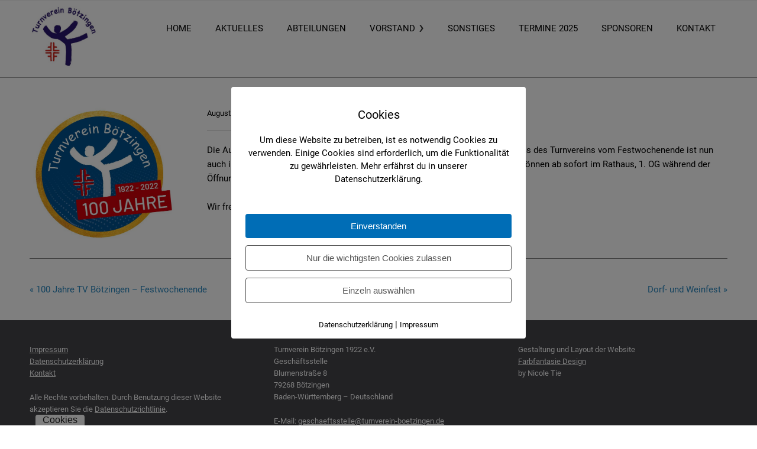

--- FILE ---
content_type: text/html; charset=UTF-8
request_url: https://turnverein-boetzingen.de/jubilaeums-ausstellung-im-rathaus
body_size: 13653
content:
<!DOCTYPE html>
<html lang="de">
<head>
	<title>Jubiläums-Ausstellung im Rathaus &#8211; Turnverein Bötzingen 1922 e.V.</title>
<meta name='robots' content='max-image-preview:large' />
	<style>img:is([sizes="auto" i], [sizes^="auto," i]) { contain-intrinsic-size: 3000px 1500px }</style>
	        <meta http-equiv="Content-Security-Policy" content="default-src 'self' 'unsafe-eval' 'unsafe-inline'    *.met.vgwort.de  https://webinaris.co www.webinaris.co        *.google.com/recaptcha/ *.gstatic.com/recaptcha/  ;  script-src 'self' 'unsafe-eval' 'unsafe-inline' data:   *.met.vgwort.de   https://webinaris.co www.webinaris.co           *.google.com/recaptcha/ *.gstatic.com/recaptcha/   https://js.stripe.com https://checkout.stripe.com;  style-src 'self' 'unsafe-inline'   *.met.vgwort.de      ;  img-src 'self' data:   *.met.vgwort.de   *.google.com/recaptcha/ *.gstatic.com/recaptcha/  ;  connect-src *;  object-src 'self'   *.met.vgwort.de       ;  child-src 'self' blob:   *.met.vgwort.de       ;  form-action *;  frame-src 'self'   *.met.vgwort.de     https://webinaris.co www.webinaris.co         *.google.com/recaptcha/ *.gstatic.com/recaptcha/   https://js.stripe.com https://hooks.stripe.com https://checkout.stripe.com https://hooks.stripe.com; *.mollie.com font-src 'self' data:;  media-src 'self'   *.met.vgwort.de       ; ">
        <link rel="alternate" type="application/rss+xml" title="Turnverein Bötzingen 1922 e.V. &raquo; Feed" href="https://turnverein-boetzingen.de/feed" />
<link rel="alternate" type="application/rss+xml" title="Turnverein Bötzingen 1922 e.V. &raquo; Kommentar-Feed" href="https://turnverein-boetzingen.de/comments/feed" />
<link rel='stylesheet' id='wp-block-library-css' href='https://turnverein-boetzingen.de/wp-includes/css/dist/block-library/style.min.css?ver=6.8.3' type='text/css' media='all' />
<style id='classic-theme-styles-inline-css' type='text/css'>
/*! This file is auto-generated */
.wp-block-button__link{color:#fff;background-color:#32373c;border-radius:9999px;box-shadow:none;text-decoration:none;padding:calc(.667em + 2px) calc(1.333em + 2px);font-size:1.125em}.wp-block-file__button{background:#32373c;color:#fff;text-decoration:none}
</style>
<style id='global-styles-inline-css' type='text/css'>
:root{--wp--preset--aspect-ratio--square: 1;--wp--preset--aspect-ratio--4-3: 4/3;--wp--preset--aspect-ratio--3-4: 3/4;--wp--preset--aspect-ratio--3-2: 3/2;--wp--preset--aspect-ratio--2-3: 2/3;--wp--preset--aspect-ratio--16-9: 16/9;--wp--preset--aspect-ratio--9-16: 9/16;--wp--preset--color--black: #000000;--wp--preset--color--cyan-bluish-gray: #abb8c3;--wp--preset--color--white: #ffffff;--wp--preset--color--pale-pink: #f78da7;--wp--preset--color--vivid-red: #cf2e2e;--wp--preset--color--luminous-vivid-orange: #ff6900;--wp--preset--color--luminous-vivid-amber: #fcb900;--wp--preset--color--light-green-cyan: #7bdcb5;--wp--preset--color--vivid-green-cyan: #00d084;--wp--preset--color--pale-cyan-blue: #8ed1fc;--wp--preset--color--vivid-cyan-blue: #0693e3;--wp--preset--color--vivid-purple: #9b51e0;--wp--preset--gradient--vivid-cyan-blue-to-vivid-purple: linear-gradient(135deg,rgba(6,147,227,1) 0%,rgb(155,81,224) 100%);--wp--preset--gradient--light-green-cyan-to-vivid-green-cyan: linear-gradient(135deg,rgb(122,220,180) 0%,rgb(0,208,130) 100%);--wp--preset--gradient--luminous-vivid-amber-to-luminous-vivid-orange: linear-gradient(135deg,rgba(252,185,0,1) 0%,rgba(255,105,0,1) 100%);--wp--preset--gradient--luminous-vivid-orange-to-vivid-red: linear-gradient(135deg,rgba(255,105,0,1) 0%,rgb(207,46,46) 100%);--wp--preset--gradient--very-light-gray-to-cyan-bluish-gray: linear-gradient(135deg,rgb(238,238,238) 0%,rgb(169,184,195) 100%);--wp--preset--gradient--cool-to-warm-spectrum: linear-gradient(135deg,rgb(74,234,220) 0%,rgb(151,120,209) 20%,rgb(207,42,186) 40%,rgb(238,44,130) 60%,rgb(251,105,98) 80%,rgb(254,248,76) 100%);--wp--preset--gradient--blush-light-purple: linear-gradient(135deg,rgb(255,206,236) 0%,rgb(152,150,240) 100%);--wp--preset--gradient--blush-bordeaux: linear-gradient(135deg,rgb(254,205,165) 0%,rgb(254,45,45) 50%,rgb(107,0,62) 100%);--wp--preset--gradient--luminous-dusk: linear-gradient(135deg,rgb(255,203,112) 0%,rgb(199,81,192) 50%,rgb(65,88,208) 100%);--wp--preset--gradient--pale-ocean: linear-gradient(135deg,rgb(255,245,203) 0%,rgb(182,227,212) 50%,rgb(51,167,181) 100%);--wp--preset--gradient--electric-grass: linear-gradient(135deg,rgb(202,248,128) 0%,rgb(113,206,126) 100%);--wp--preset--gradient--midnight: linear-gradient(135deg,rgb(2,3,129) 0%,rgb(40,116,252) 100%);--wp--preset--font-size--small: 13px;--wp--preset--font-size--medium: 20px;--wp--preset--font-size--large: 36px;--wp--preset--font-size--x-large: 42px;--wp--preset--spacing--20: 0.44rem;--wp--preset--spacing--30: 0.67rem;--wp--preset--spacing--40: 1rem;--wp--preset--spacing--50: 1.5rem;--wp--preset--spacing--60: 2.25rem;--wp--preset--spacing--70: 3.38rem;--wp--preset--spacing--80: 5.06rem;--wp--preset--shadow--natural: 6px 6px 9px rgba(0, 0, 0, 0.2);--wp--preset--shadow--deep: 12px 12px 50px rgba(0, 0, 0, 0.4);--wp--preset--shadow--sharp: 6px 6px 0px rgba(0, 0, 0, 0.2);--wp--preset--shadow--outlined: 6px 6px 0px -3px rgba(255, 255, 255, 1), 6px 6px rgba(0, 0, 0, 1);--wp--preset--shadow--crisp: 6px 6px 0px rgba(0, 0, 0, 1);}:where(.is-layout-flex){gap: 0.5em;}:where(.is-layout-grid){gap: 0.5em;}body .is-layout-flex{display: flex;}.is-layout-flex{flex-wrap: wrap;align-items: center;}.is-layout-flex > :is(*, div){margin: 0;}body .is-layout-grid{display: grid;}.is-layout-grid > :is(*, div){margin: 0;}:where(.wp-block-columns.is-layout-flex){gap: 2em;}:where(.wp-block-columns.is-layout-grid){gap: 2em;}:where(.wp-block-post-template.is-layout-flex){gap: 1.25em;}:where(.wp-block-post-template.is-layout-grid){gap: 1.25em;}.has-black-color{color: var(--wp--preset--color--black) !important;}.has-cyan-bluish-gray-color{color: var(--wp--preset--color--cyan-bluish-gray) !important;}.has-white-color{color: var(--wp--preset--color--white) !important;}.has-pale-pink-color{color: var(--wp--preset--color--pale-pink) !important;}.has-vivid-red-color{color: var(--wp--preset--color--vivid-red) !important;}.has-luminous-vivid-orange-color{color: var(--wp--preset--color--luminous-vivid-orange) !important;}.has-luminous-vivid-amber-color{color: var(--wp--preset--color--luminous-vivid-amber) !important;}.has-light-green-cyan-color{color: var(--wp--preset--color--light-green-cyan) !important;}.has-vivid-green-cyan-color{color: var(--wp--preset--color--vivid-green-cyan) !important;}.has-pale-cyan-blue-color{color: var(--wp--preset--color--pale-cyan-blue) !important;}.has-vivid-cyan-blue-color{color: var(--wp--preset--color--vivid-cyan-blue) !important;}.has-vivid-purple-color{color: var(--wp--preset--color--vivid-purple) !important;}.has-black-background-color{background-color: var(--wp--preset--color--black) !important;}.has-cyan-bluish-gray-background-color{background-color: var(--wp--preset--color--cyan-bluish-gray) !important;}.has-white-background-color{background-color: var(--wp--preset--color--white) !important;}.has-pale-pink-background-color{background-color: var(--wp--preset--color--pale-pink) !important;}.has-vivid-red-background-color{background-color: var(--wp--preset--color--vivid-red) !important;}.has-luminous-vivid-orange-background-color{background-color: var(--wp--preset--color--luminous-vivid-orange) !important;}.has-luminous-vivid-amber-background-color{background-color: var(--wp--preset--color--luminous-vivid-amber) !important;}.has-light-green-cyan-background-color{background-color: var(--wp--preset--color--light-green-cyan) !important;}.has-vivid-green-cyan-background-color{background-color: var(--wp--preset--color--vivid-green-cyan) !important;}.has-pale-cyan-blue-background-color{background-color: var(--wp--preset--color--pale-cyan-blue) !important;}.has-vivid-cyan-blue-background-color{background-color: var(--wp--preset--color--vivid-cyan-blue) !important;}.has-vivid-purple-background-color{background-color: var(--wp--preset--color--vivid-purple) !important;}.has-black-border-color{border-color: var(--wp--preset--color--black) !important;}.has-cyan-bluish-gray-border-color{border-color: var(--wp--preset--color--cyan-bluish-gray) !important;}.has-white-border-color{border-color: var(--wp--preset--color--white) !important;}.has-pale-pink-border-color{border-color: var(--wp--preset--color--pale-pink) !important;}.has-vivid-red-border-color{border-color: var(--wp--preset--color--vivid-red) !important;}.has-luminous-vivid-orange-border-color{border-color: var(--wp--preset--color--luminous-vivid-orange) !important;}.has-luminous-vivid-amber-border-color{border-color: var(--wp--preset--color--luminous-vivid-amber) !important;}.has-light-green-cyan-border-color{border-color: var(--wp--preset--color--light-green-cyan) !important;}.has-vivid-green-cyan-border-color{border-color: var(--wp--preset--color--vivid-green-cyan) !important;}.has-pale-cyan-blue-border-color{border-color: var(--wp--preset--color--pale-cyan-blue) !important;}.has-vivid-cyan-blue-border-color{border-color: var(--wp--preset--color--vivid-cyan-blue) !important;}.has-vivid-purple-border-color{border-color: var(--wp--preset--color--vivid-purple) !important;}.has-vivid-cyan-blue-to-vivid-purple-gradient-background{background: var(--wp--preset--gradient--vivid-cyan-blue-to-vivid-purple) !important;}.has-light-green-cyan-to-vivid-green-cyan-gradient-background{background: var(--wp--preset--gradient--light-green-cyan-to-vivid-green-cyan) !important;}.has-luminous-vivid-amber-to-luminous-vivid-orange-gradient-background{background: var(--wp--preset--gradient--luminous-vivid-amber-to-luminous-vivid-orange) !important;}.has-luminous-vivid-orange-to-vivid-red-gradient-background{background: var(--wp--preset--gradient--luminous-vivid-orange-to-vivid-red) !important;}.has-very-light-gray-to-cyan-bluish-gray-gradient-background{background: var(--wp--preset--gradient--very-light-gray-to-cyan-bluish-gray) !important;}.has-cool-to-warm-spectrum-gradient-background{background: var(--wp--preset--gradient--cool-to-warm-spectrum) !important;}.has-blush-light-purple-gradient-background{background: var(--wp--preset--gradient--blush-light-purple) !important;}.has-blush-bordeaux-gradient-background{background: var(--wp--preset--gradient--blush-bordeaux) !important;}.has-luminous-dusk-gradient-background{background: var(--wp--preset--gradient--luminous-dusk) !important;}.has-pale-ocean-gradient-background{background: var(--wp--preset--gradient--pale-ocean) !important;}.has-electric-grass-gradient-background{background: var(--wp--preset--gradient--electric-grass) !important;}.has-midnight-gradient-background{background: var(--wp--preset--gradient--midnight) !important;}.has-small-font-size{font-size: var(--wp--preset--font-size--small) !important;}.has-medium-font-size{font-size: var(--wp--preset--font-size--medium) !important;}.has-large-font-size{font-size: var(--wp--preset--font-size--large) !important;}.has-x-large-font-size{font-size: var(--wp--preset--font-size--x-large) !important;}
:where(.wp-block-post-template.is-layout-flex){gap: 1.25em;}:where(.wp-block-post-template.is-layout-grid){gap: 1.25em;}
:where(.wp-block-columns.is-layout-flex){gap: 2em;}:where(.wp-block-columns.is-layout-grid){gap: 2em;}
:root :where(.wp-block-pullquote){font-size: 1.5em;line-height: 1.6;}
</style>
<link rel='stylesheet' id='pixelmate-public-css-css' href='https://turnverein-boetzingen.de/wp-content/plugins/pixelmate/public//assets/css/pixelmate.css?ver=6.8.3' type='text/css' media='all' />
<link rel='stylesheet' id='googlefonts-css' href='//turnverein-boetzingen.de/wp-content/uploads/omgf/googlefonts/googlefonts.css?ver=1666462181' type='text/css' media='all' />
<link rel='stylesheet' id='cpotheme-base-css' href='https://turnverein-boetzingen.de/wp-content/themes/allegiant/core/css/base.css?ver=6.8.3' type='text/css' media='all' />
<link rel='stylesheet' id='cpotheme-main-css' href='https://turnverein-boetzingen.de/wp-content/themes/allegiant/style.css?ver=6.8.3' type='text/css' media='all' />
<script type="text/javascript" src="https://turnverein-boetzingen.de/wp-includes/js/jquery/jquery.min.js?ver=3.7.1" id="jquery-core-js"></script>
<script type="text/javascript" src="https://turnverein-boetzingen.de/wp-includes/js/jquery/jquery-migrate.min.js?ver=3.4.1" id="jquery-migrate-js"></script>
<script type="text/javascript" id="pixelmate-public-js-js-extra">
/* <![CDATA[ */
var js_options = {"google_fonts":[],"flexTracking":[],"flexWerbung":[],"flexNotwendig":[],"flexSonstige":[],"webinaris":"","webinaris_load":"0","pixelmate_script":"","pixelmate_script_code_head":"","pixelmate_script_code_body":"","pixelmate_script_code_footer":"","pixelmate_script_stats":"0","pixelmate_script_code_head_stats":"","pixelmate_script_code_body_stats":"","pixelmate_script_code_footer_stats":"","pixelmate_tag_manager":"0","pixelmate_gtm":"GTM-0000000","domain":"de","full_domain":"https:\/\/turnverein-boetzingen.de","wpmllang":"no-wpml","gen_banner_aktiv":null,"gen_banner_delay":null,"gen_individuell":"1","gen_heading":" ","gen_text":"<h4 style=\"text-align: center;\">Cookies<\/h4>\r\n<p style=\"text-align: center;\">Um diese Website zu betreiben, ist es notwendig Cookies zu verwenden. Einige Cookies sind erforderlich, um die Funktionalit\u00e4t zu gew\u00e4hrleisten. Mehr erf\u00e4hrst du in unserer Datenschutzerkl\u00e4rung.<\/p>","gen_allow_text":"Einverstanden","gen_single_text":"Einzeln ausw\u00e4hlen","gen_deny_text":"Nur die wichtigsten Cookies zulassen","gen_dse_text":"Datenschutzerkl\u00e4rung","gen_impressum_text":"Impressum","speicherdauer_der_cookies":"14","cookies_secure":"0","alt_track":"0","pix_settings_check":"0","pix_settings_uberschrift":"Cookie Einstellungen","pix_settings_hinweis_dse":"Hier k\u00f6nnen die auf dieser Website verwendeten externen Dienste eingesehen und einzeln zugelassen\/abgelehnt werden.","pix_settings_notwendige_c":"nur notwendige Cookies akzeptieren","pix_settings_notwendige_c_text":"","pix_settings_statistik":"Statistik Cookies akzeptieren","pix_settings_statistik_text":"","pix_settings_statistik_aus":null,"pix_settings_werbung":"Marketing Cookies akzeptieren","pix_settings_werbung_text":"","pix_settings_werbung_aus":null,"pix_settings_videos":"Externe Medien akzeptieren","pix_settings_videos_text":"","pix_settings_videos_aus":null,"pix_settings_sonstige":"Sonstigen externen Content akzeptieren","pix_settings_sonstige_text":"","pix_settings_sonstige_aus":null,"pix_settings_speichern_button":"speichern","pix_settings_more":"mehr","pix_settings_dse_ex":"Datenschutzerkl\u00e4rung","design_pos":"Fullscreen","elmentor_popup_id":"","pixelmate_logo_check":"0","pixelmate_logo":"","banner_padding_oben":"13px","box_margin":"0px 0px 0px 0px","box_border_width":"0px 0px 0px 0px","box_border_style":"none","box_border_color":"#ffffff","box_padding":"24px 24px 24px 24px","box_border_radius":"4px 4px 4px 4px","box_bg_color":"#ffffff","box_color_title":"#000000","box_color_text":"#000000","box_bg_verlauf":"0","box_bg_verlauf_1":"#ffffff","box_bg_verlauf_2":"#ffffff","box_shadow":"0","box_shadow_h":"3","box_shadow_v":"0","box_shadow_blur":"3","box_shadow_color":"#000000","box_h_font_size":"20","box_font_size":"15","box_line_height":"1.5","pixelmate_text_align":"left","cb_aktiv":"1","cb_position":"unten links","cb_font_size":"16","cb_background":"#FFFFFF","cb_color":"#212121","cb_important":"0","btn_bg_color":"#006db6","btn_color":"#ffffff","btn_border_color":"rgba(0,0,0,0.06)","btn_border_width":"0","btn_border_radius":"4","btn_deny_bg_color":"#ffffff","btn_deny_color":"#555555","btn_deny_border_color":"#555555","btn_deny_border_width":"1","btn_deny_border_radius":"4","btn_set_bg_color":"#ffffff","btn_set_color":"#555555","btn_set_border_color":"#555555","btn_set_border_width":"1","btn_set_border_radius":"4","ga":"0","gaText":null,"gaId":"UA-000000","ga2":null,"gaId2":null,"gaAno":"1","google_optimize_aktivieren":"0","google_optimize_id":"000000","ga_cookie_duration":"730","ga_cookies_ssl":"0","media_youtube":"0","media_youtube_text":"YouTube ist eine Videohosting Plattform. Durch die externe Einbindung von Videos werden personenbezogene Daten an YouTube \u00fcbermittelt.","media_vimeo":"0","media_vimeo_text":"Vimeo ist eine Videohosting Plattform. Durch die externe Einbindung von Videos werden personenbezogene Daten an Vimeo \u00fcbermittelt.","media_twitter":"0","media_twitter_text":"Twitter ist ein Nachrichtendienst. Durch das einbetten von Twitter Beitr\u00e4gen auf unserer Website werden personenbezogene Daten an Twitter \u00fcbermittelt.","media_gmaps":"0","media_gmaps_text":"Wir haben auf unserer Website interaktive Karten mit Hilfe von Google Maps der Google LLC. (\u201eGoogle\u201c) integriert. Die Karten werden nur angezeigt, wenn Sie dem Setzen und Auslesen von Cookies durch Google zustimmen. Dadurch k\u00f6nnen personenbezogene Daten an Google \u00fcbermittelt werden.","media_osm":"0","media_osm_text":"Durch die Einbettung von Google Maps auf unserer Website werden personenbezogene Daten an Google \u00fcbermittelt.","media_calendly":"0","media_calendly_text":"Calendly ist Buchungstool. Durch die Einbettung auf unserer Website werden personenbezogene Daten an Calendly \u00fcbermittelt.","media_xing_events":"0","media_xing_events_text":"Durch die Einbettung von Xing werden personenbezogene Daten an Xing \u00fcbermittelt.","media_libsyn":"0","media_libsyn_text":"Durch die Einbettung des Podcast Players von Libsyn werden personenbezogene Daten an Libsyn \u00fcbermittelt.","media_trustindex":"0","media_trustindex_text":"Durch die Einbettung der Google Reviews werden Daten an Trustindex.io \u00fcbermittelt.","media_recaptcha":"0","media_recaptcha_text":"ReCaptcha muss auf unserer Website geladen werden, um Kontaktanfragen zu versenden.","dse_extern":"","dse_extern_url":null,"impressum_extern":"","impressum_extern_url":null,"fb":"0","fbText":null,"fbId":"00000000","fb_opt_out":"","fb_consent_mode":null,"csp":"1","csp_admin":"","youtubeIn":"1","youtubeHeading":"","youtubeText":"","vimeoIn":"","vimeoHeading":null,"vimeoText":null,"wlVimeo":"0","wlYoutube":"0","wlGmaps":"0","wlReCaptcha":"1","dse":"https:\/\/turnverein-boetzingen.de\/datenschutzerklaerung","impressum":"https:\/\/turnverein-boetzingen.de\/impressum","protokoll":null,"txt_cookie_banner_heading":"Wir verwenden Cookies","txt_cookie_banner":"Wir nutzen auf unserer Webseite Cookies. Einige Cookies sind notwendig (z.B. f\u00fcr den Warenkorb) andere sind nicht notwendig. Die nicht-notwendigen Cookies helfen uns bei der Optimierung unseres Online-Angebotes, unserer Webseitenfunktionen und werden f\u00fcr Marketingzwecke eingesetzt.\nDie Einwilligung umfasst die Speicherung von Informationen auf Ihrem Endger\u00e4t, das Auslesen personenbezogener Daten sowie deren Verarbeitung. \nKlicken Sie auf \u201eAlle akzeptieren\u201c, um in den Einsatz von nicht notwendigen Cookies einzuwilligen oder auf \u201eAlle ablehnen\u201c, wenn Sie sich anders entscheiden.\nSie k\u00f6nnen unter \u201eEinstellungen verwalten\u201c detaillierte Informationen der von uns eingesetzten Arten von Cookies erhalten und deren Einstellungen aufrufen. \nSie k\u00f6nnen die Einstellungen jederzeit aufrufen und Cookies auch nachtr\u00e4glich jederzeit abw\u00e4hlen (z.B. in der Datenschutzerkl\u00e4rung oder unten auf unserer Webseite).","txt_btn_allow":"Alle akzeptieren","txt_btn_deny":"Alle ablehnen","txt_btn_settings":"Einstellungen","txt_datenschutz":"Datenschutz","txt_impressum":"Impressum","txt_datenschutz_hinweis":"Mehr Informationen zu den verwendeten Diensten auf dieser Website stehen in der Datenschutzerkl\u00e4rung.","txt_allow":"Akzeptieren","txt_youtube_heading":"YouTube aktivieren?","txt_youtube_content":"YouTube Videos k\u00f6nnen nur angezeigt werden, wenn Cookies gesetzt werden d\u00fcrfen.","txt_youtube_footer":"Wenn YouTube f\u00fcr diese Website aktiviert wurde, werden Daten an YouTube \u00fcbermittelt und ausgewertet. Mehr dazu in der Datenschutzerkl\u00e4rung von YouTube:","txt_vimeo_heading":"Vimeo aktivieren?","txt_vimeo_content":"Vimeo Videos k\u00f6nnen nur angezeigt werden, wenn Cookies gesetzt werden d\u00fcrfen.","txt_vimeo_footer":"Wenn Vimeo auf dieser Website aktiviert wird, werden personenbezogene Daten zu Vimeo \u00fcbermittelt und ausgewertet. Mehr dazu in der Vimeo Datenschutzerkl\u00e4rung: ","txt_gmaps_heading":"Google Maps aktivieren?","txt_gmaps_content":"Google Maps kann nur aktiviert werden, wenn Cookies gesetzt werden d\u00fcrfen.","txt_gmaps_footer":"Wenn Google Maps aktiviert wurde, werden personenbezogene Daten an Google gesendet und verarbeitet. Mehr dazu in der Datenschutzerkl\u00e4rung von Google:","txt_osm_heading":"Open Street Maps aktivieren?","txt_osm_content":"Hier w\u00fcrden wir gerne eine Karte von Open Street Maps anzeigen und daf\u00fcr Cookies setzen. ","txt_osm_footer":"Wenn Open Street Maps f\u00fcr diese Seite aktiviert ist, werden personenbezogene Daten an openstreetmap.de \u00fcbermittelt und verarbeitet. Weitere Informationen findest du in den Datenschutzbestimmungen von OpenStreetMap: ","txt_twitter_heading":"Twitter aktivieren?","txt_twitter_content":"Hier w\u00fcrden wir gerne Inhalte von Twitter anzeigen.","txt_twitter_footer":"Wenn diese Inhalte auf dieser Website geladen werden d\u00fcrfen, wird eine externe Verbindung zu Twitter hergestellt und es k\u00f6nnen Cookies gesetzt werden.","txt_libsyn_heading":"Libsyn Podcast aktivieren?","txt_libsyn_content":"Hier w\u00fcrden wir gerne den Podcast Player von Libsyn anzeigen. Dazu m\u00fcssen Cookies gesetzt werden und es wird eine externe Verbindung zu Libsyn.com aufgebaut.","txt_libsyn_footer":"Wenn der Podcast Player von Libsyn.com aktiviert wird, werden personenbezogene Daten an Libsyn gesendet und verarbeitet. Mehr dazu findest du hier:","txt_trustindex_heading":"Google Reviews anzeigen?","txt_trustindex_content":"An dieser Stelle w\u00fcrden wir gerne Google Reviews einblenden. Daf\u00fcr muss eine Verbindung zu trustindex.io hergestellt werden.","txt_trustindex_footer":"F\u00fcr mehr Informationen findest du die Datenschutzerkl\u00e4rung von trustindex.io ","txt_here":"hier","txt_more":"mehr erfahren","calendly_h2":"Jetzt buchen","calendly_text":"F\u00fcr Buchungen nutzen wir das externe Tool Calendly. Wenn es aktiviert wird, werden personenbezogene Daten an Calendly \u00fcbermittelt und verarbeitet. ","calendly_btn":"weiter","xing_h2":"Xing Events anzeigen","xing_text":"Um Xing Events auf dieser Website anzeigen zu k\u00f6nnen, m\u00fcssen Cookies gesetzt werden.","xing_btn":"weiter","issingle":"yes","pixe_test":{"margin":"0px 0px 0px 0px","border":"0px none ","padding":"24px 24px 24px 24px","border-radius":"4px","margin-top":"0px","margin-right":"0px","margin-bottom":"0px","margin-left":"0px","border-top":"0px","border-right":"0px","border-bottom":"0px","border-left":"0px","padding-top":"24px","padding-right":"24px","padding-bottom":"24px","padding-left":"24px","background-color":"#ffffff","border-color":"","color":"#000000","border-style":"none","border-top-left-radius":"4px","border-bottom-left-radius":"4px","border-top-right-radius":"4px","border-bottom-right-radius":"4px"},"client_ip":"3.17.191.138","wpml_exists":"0","sprachumschalter_aktivieren":"0","ajaxurl":"https:\/\/turnverein-boetzingen.de\/wp-admin\/admin-ajax.php","nonce":"0b698a168e","elementor":"false","divi_builder":"false"};
/* ]]> */
</script>
<script type="module" async src="https://turnverein-boetzingen.de/wp-content/plugins/pixelmate/public//assets/js/dist/bundle.js?ver=1.0.0"></script><script type="text/javascript" src="https://turnverein-boetzingen.de/wp-content/themes/allegiant/core/scripts/html5-min.js?ver=6.8.3" id="cpotheme_html5-js"></script>
<link rel="https://api.w.org/" href="https://turnverein-boetzingen.de/wp-json/" /><link rel="alternate" title="JSON" type="application/json" href="https://turnverein-boetzingen.de/wp-json/wp/v2/posts/3382" /><link rel="EditURI" type="application/rsd+xml" title="RSD" href="https://turnverein-boetzingen.de/xmlrpc.php?rsd" />
<meta name="generator" content="WordPress 6.8.3" />
<link rel="canonical" href="https://turnverein-boetzingen.de/jubilaeums-ausstellung-im-rathaus" />
<link rel='shortlink' href='https://turnverein-boetzingen.de/?p=3382' />
<link rel="alternate" title="oEmbed (JSON)" type="application/json+oembed" href="https://turnverein-boetzingen.de/wp-json/oembed/1.0/embed?url=https%3A%2F%2Fturnverein-boetzingen.de%2Fjubilaeums-ausstellung-im-rathaus" />
<link rel="alternate" title="oEmbed (XML)" type="text/xml+oembed" href="https://turnverein-boetzingen.de/wp-json/oembed/1.0/embed?url=https%3A%2F%2Fturnverein-boetzingen.de%2Fjubilaeums-ausstellung-im-rathaus&#038;format=xml" />
<!-- start Simple Custom CSS and JS -->
<style type="text/css">
/* ALLGEMEIN */

.tagline {
  
    display: none;
}

p, div {
  color: black;
  font-size: 15px;
}

h1, h2, h3, h4, b {
  color: black;
  font-weight: 300 !important;
}

@media only screen and (max-width: 600px) {
h3 {
  line-height: 1.5 !important;
  } }


.header {
    border-bottom: 1px solid grey;
}

.main {
    padding: 50px 0 0px;
}

@media only screen and (max-width: 600px) {
.main {
  padding: 50px 20px 0px;
  } }

.page-id-30 .main {
    padding: 0px 0 0px !important;
}

@media only screen and (max-width: 600px) {
.page-id-30 .main {
  padding-top: 30px !important;
  padding-left: 10px;
  padding-right: 10px;
  } }

@media only screen and (max-width: 600px) {
.page-id-30 .header {
    border-bottom: none;
  }}
  
.pagetitle {
    display: none;
}

/* FOOTER */

.subfooter a:link {
  text-decoration: underline;
  font-size: 13px;
}

.subfooter p {
  font-size: 13px;
}

.subfooter .heading {
  font-size: 13px;
  text-transform: none;
}

.footer {
  display: none;
}


/* MENÜ */
.menu-main li a {
    color: black;
  font-size: 15px;
  margin: 10px;
}

.menu-main li:hover > a, .menu-main li:focus-within > a, .menu-main li a:hover, .menu-main li a:focus {
  color: #006db6;
}

.menu-main li a:hover {
    text-decoration: none;
    color: #006db6;
}

.menu-main .current-menu-item > a {
    color: #006db6;
}

.menu-main .menu-item-has-children:before {
    color: rgba(0,0,0,0.8) !important;
    position: absolute;
    top: 31%;
    right: 20px;
    font-family: 'roboto' !important;
    content: "›" !important;
    font-size: 30px !important;
}

/* VORSTAND */


.page-id-80 a:link {
  color: black;
}

.page-id-80 a:visited {
  color: black;
}

/* AKTUELLES */

.content {
    float: left;
    width: 100%;
    margin: 0px 0px 0px 0px;
    padding: 0;
}

.sidebar {
    display:none !important;
}

html body .button:hover, input[type=submit]:hover {
    color: #000000;
    background: transparent;
}

html body .button:hover, input[type=submit]:visited {
    color: #000000;
    background: transparent;
}

html body .button:hover, input[type=submit]:active {
    color: #000000;
    background: transparent;
}

html body .button, html body .button:link {
  color: #000000;
  border-radius: 0px;
  border: 1px solid black;
}

html body .button:visited, input[type=submit] {
color: #000000;
  border-radius: 0px;
  border: 1px solid black;
}

.post-edit-link, .post-edit-link:link {
  display: none;
}

.post-category, .post-author, .post-comments {
  display: none;
}

.post .post-body {
    padding-top: 0px;
  padding-bottom: 20px;
  padding-left: 300px;
  padding-right: 20px;
    border-bottom: 1px solid grey;
  border-top: none;
  border-right: none;
  border-left: none;
}

.post .post-image img {
    display: block;
    margin: 0 0 30 0px;
    line-height: 0em;
    width: 250px;
    height: auto;
    border-radius: 0;
  float: left !important;
}

@media only screen and (max-width: 600px) {
.post .post-image img {
  float: none !important;
  } }

@media only screen and (max-width: 600px) {
.post .post-body {
  padding-top: 40px;
  padding-bottom: 20px;
  padding-left: 5px;
  padding-right: 20px;
  } }

.post-title a {
  font-size: 17px;
}

.post-date {
  font-size: 13px;
  text-transform: none;
}

/* SONSTIGES */

.page-id-82 a:link {
  color: black;
}

.page-id-82 a:visited {
  color: black;
}

/* KONTAKT 
Wichtig: Jedes mal wenn ich was im Plugin selbst ändere, dann ändert sich die Nummer hinter default-
Also dann immer Nummer ändern
*/


.so-widget-sow-contact-form-default-a4c70b39f39c .sow-contact-form {
    padding: 0px !important;
    border: none !important;
    background-color: transparent !important;
}

.so-widget-sow-contact-form-default-a4c70b39f39c .sow-form-field .sow-field-container input:focus, .so-widget-sow-contact-form-default-c6a34cac12f2 .sow-form-field .sow-field-container > :focus {
  outline-color: transparent !important;
}

.so-widget-sow-contact-form-default-a4c70b39f39c .sow-form-field .sow-field-container textarea:focus {
  outline-color: transparent !important;
}

.so-widget-sow-contact-form-default-a4c70b39f39c .sow-contact-form .sow-error {
    font-size: 15px !important;
}

input[type=text] {
      border: 1px solid #000 !important;
    padding: 8px 6px !important;
    background: transparent !important;
}

input[type=email] {
      border: 1px solid #000 !important;
    padding: 8px 6px !important;
    background: transparent !important;
}

textarea {
      border: 1px solid #000 !important;
    padding: 8px 6px !important;
    background: transparent;
}

/* ABTEILUNGEN */

.page-id-78 a:link {
  color: black;
}

.page-id-78 a:visited {
  color: black;
}

#pl-803 .so-panel {
    margin-bottom: 0px !important;
}

#pl-973 .so-panel {
    margin-bottom: 0px !important;
}

#pl-1018 .so-panel {
    margin-bottom: 0px !important;
}

#pl-1045 .so-panel {
    margin-bottom: 0px !important;
}

#pl-1078 .so-panel {
    margin-bottom: 0px !important;
}

#pl-1098 .so-panel {
    margin-bottom: 0px !important;
}

#pl-1116 .so-panel {
    margin-bottom: 0px !important;
}

#pl-1132 .so-panel {
    margin-bottom: 0px !important;
}

#pl-1150 .so-panel {
    margin-bottom: 0px !important;
}

#pl-1163 .so-panel {
    margin-bottom: 0px !important;
}

#pl-1240 .so-panel {
    margin-bottom: 0px !important;
}

#pl-1288 .so-panel {
    margin-bottom: 0px !important;
}

#pl-1431 .so-panel {
    margin-bottom: 0px !important;
}

.panel-widget-style {
    background-color: #ffffff;
    padding: 20px 20px 20px 20px !important;
}
  
 .menu-main li a:focus {
    text-decoration: none;
    color: #006db6;
}

html body .button:focus {
  background: #006db6;
}
</style>
<!-- end Simple Custom CSS and JS -->
	<script>
		pbtn = {
			dialogUrl : 'https://turnverein-boetzingen.de/wp-admin/admin-ajax.php?action=pbtn_dialog'
		};
	</script>
	<style type='text/css' media='screen'>
	body{ font-family:"Roboto", arial, sans-serif;}
	h1{ font-family:"Roboto", arial, sans-serif;}
	h2{ font-family:"Roboto", arial, sans-serif;}
	h3{ font-family:"Roboto", arial, sans-serif;}
	h4{ font-family:"Roboto", arial, sans-serif;}
	h5{ font-family:"Roboto", arial, sans-serif;}
	h6{ font-family:"Roboto", arial, sans-serif;}
	blockquote{ font-family:"Roboto", arial, sans-serif;}
	p{ font-family:"Roboto", arial, sans-serif;}
	li{ font-family:"Roboto", arial, sans-serif;}
</style>
<!-- fonts delivered by Wordpress Google Fonts, a plugin by Adrian3.com --><meta name="viewport" content="width=device-width, initial-scale=1.0, maximum-scale=1.0, user-scalable=0"/>
<meta charset="UTF-8"/>
<style type="text/css" id="custom-background-css">
body.custom-background { background-color: #ffffff; }
</style>
	<link rel="icon" href="https://turnverein-boetzingen.de/wp-content/uploads/2017/08/cropped-nurmännchenZeichenfläche-2-32x32.png" sizes="32x32" />
<link rel="icon" href="https://turnverein-boetzingen.de/wp-content/uploads/2017/08/cropped-nurmännchenZeichenfläche-2-192x192.png" sizes="192x192" />
<link rel="apple-touch-icon" href="https://turnverein-boetzingen.de/wp-content/uploads/2017/08/cropped-nurmännchenZeichenfläche-2-180x180.png" />
<meta name="msapplication-TileImage" content="https://turnverein-boetzingen.de/wp-content/uploads/2017/08/cropped-nurmännchenZeichenfläche-2-270x270.png" />
		<style type="text/css" id="wp-custom-css">
			/* SPONSOREN */


#pg-1812-2
{
	
	padding-left: 140px !important;
	padding-right: 140px !important;
}

#pg-1812-3

{
	
	padding-left: 140px !important;
	padding-right: 140px !important;
}		</style>
		</head>

<body class="wp-singular post-template-default single single-post postid-3382 single-format-standard custom-background wp-theme-allegiant  sidebar-right">
		<div class="outer" id="top">
				<div class="wrapper">
			<div id="topbar" class="topbar">
				<div class="container">
										<div class="clear"></div>
				</div>
			</div>
			<header id="header" class="header">
				<div class="container">
					<div id="logo" class="logo"><a class="site-logo" href="https://turnverein-boetzingen.de"><img src="https://turnverein-boetzingen.de/wp-content/uploads/2017/09/TVB-Emblem-bunt.jpg" alt="Turnverein Bötzingen 1922 e.V." style="width:115px;"/></a><span class="title site-title hidden"><a href="https://turnverein-boetzingen.de">Turnverein Bötzingen 1922 e.V.</a></span></div><button id="menu-mobile-open" class=" menu-mobile-open menu-mobile-toggle"></button><ul id="menu-main" class="menu-main"><li id="menu-item-35" class="menu-item menu-item-type-post_type menu-item-object-page menu-item-home menu-item-35"><a href="https://turnverein-boetzingen.de/">HOME</a></li>
<li id="menu-item-151" class="menu-item menu-item-type-post_type menu-item-object-page current_page_parent menu-item-151"><a href="https://turnverein-boetzingen.de/aktuelles">AKTUELLES</a></li>
<li id="menu-item-86" class="menu-item menu-item-type-post_type menu-item-object-page menu-item-86"><a href="https://turnverein-boetzingen.de/abteilungen">ABTEILUNGEN</a></li>
<li id="menu-item-85" class="menu-item menu-item-type-post_type menu-item-object-page menu-item-has-children menu-item-85"><a href="https://turnverein-boetzingen.de/vorstand_tvb">VORSTAND</a>
<ul class="sub-menu">
	<li id="menu-item-464" class="menu-item menu-item-type-post_type menu-item-object-page menu-item-464"><a href="https://turnverein-boetzingen.de/vorstand">DIE VORSTANDSCHAFT</a></li>
	<li id="menu-item-463" class="menu-item menu-item-type-post_type menu-item-object-page menu-item-463"><a href="https://turnverein-boetzingen.de/jugendvorstand">JUGENDVORSTAND</a></li>
	<li id="menu-item-462" class="menu-item menu-item-type-post_type menu-item-object-page menu-item-462"><a href="https://turnverein-boetzingen.de/beisitzer">BEISITZER</a></li>
	<li id="menu-item-461" class="menu-item menu-item-type-post_type menu-item-object-page menu-item-461"><a href="https://turnverein-boetzingen.de/geschaeftsstelle">GESCHÄFTSSTELLE</a></li>
</ul>
</li>
<li id="menu-item-84" class="menu-item menu-item-type-post_type menu-item-object-page menu-item-84"><a href="https://turnverein-boetzingen.de/sonstiges">SONSTIGES</a></li>
<li id="menu-item-87" class="menu-item menu-item-type-post_type menu-item-object-page menu-item-87"><a href="https://turnverein-boetzingen.de/termine">TERMINE 2025</a></li>
<li id="menu-item-1814" class="menu-item menu-item-type-post_type menu-item-object-page menu-item-1814"><a href="https://turnverein-boetzingen.de/sponsoren">SPONSOREN</a></li>
<li id="menu-item-222" class="menu-item menu-item-type-post_type menu-item-object-page menu-item-222"><a href="https://turnverein-boetzingen.de/kontakt">KONTAKT</a></li>
</ul>					<div class='clear'></div>
				</div>
			</header>
			<button id="menu-mobile-close" class="menu-mobile-close menu-mobile-toggle"></button><ul id="menu-mobile" class="menu-mobile"><li id="menu-item-35" class="menu-item menu-item-type-post_type menu-item-object-page menu-item-home"><a href="https://turnverein-boetzingen.de/"><span class="menu-link"><span class="menu-title">HOME</span></span></a></li>
<li id="menu-item-151" class="menu-item menu-item-type-post_type menu-item-object-page current_page_parent"><a href="https://turnverein-boetzingen.de/aktuelles"><span class="menu-link"><span class="menu-title">AKTUELLES</span></span></a></li>
<li id="menu-item-86" class="menu-item menu-item-type-post_type menu-item-object-page"><a href="https://turnverein-boetzingen.de/abteilungen"><span class="menu-link"><span class="menu-title">ABTEILUNGEN</span></span></a></li>
<li id="menu-item-85" class="menu-item menu-item-type-post_type menu-item-object-page menu-item-has-children has_children has-children"><a href="https://turnverein-boetzingen.de/vorstand_tvb"><span class="menu-link"><span class="menu-title">VORSTAND</span></span></a>
<ul class="sub-menu">
	<li id="menu-item-464" class="menu-item menu-item-type-post_type menu-item-object-page"><a href="https://turnverein-boetzingen.de/vorstand"><span class="menu-link"><span class="menu-title">DIE VORSTANDSCHAFT</span></span></a></li>
	<li id="menu-item-463" class="menu-item menu-item-type-post_type menu-item-object-page"><a href="https://turnverein-boetzingen.de/jugendvorstand"><span class="menu-link"><span class="menu-title">JUGENDVORSTAND</span></span></a></li>
	<li id="menu-item-462" class="menu-item menu-item-type-post_type menu-item-object-page"><a href="https://turnverein-boetzingen.de/beisitzer"><span class="menu-link"><span class="menu-title">BEISITZER</span></span></a></li>
	<li id="menu-item-461" class="menu-item menu-item-type-post_type menu-item-object-page"><a href="https://turnverein-boetzingen.de/geschaeftsstelle"><span class="menu-link"><span class="menu-title">GESCHÄFTSSTELLE</span></span></a></li>
</ul>
</li>
<li id="menu-item-84" class="menu-item menu-item-type-post_type menu-item-object-page"><a href="https://turnverein-boetzingen.de/sonstiges"><span class="menu-link"><span class="menu-title">SONSTIGES</span></span></a></li>
<li id="menu-item-87" class="menu-item menu-item-type-post_type menu-item-object-page"><a href="https://turnverein-boetzingen.de/termine"><span class="menu-link"><span class="menu-title">TERMINE 2025</span></span></a></li>
<li id="menu-item-1814" class="menu-item menu-item-type-post_type menu-item-object-page"><a href="https://turnverein-boetzingen.de/sponsoren"><span class="menu-link"><span class="menu-title">SPONSOREN</span></span></a></li>
<li id="menu-item-222" class="menu-item menu-item-type-post_type menu-item-object-page"><a href="https://turnverein-boetzingen.de/kontakt"><span class="menu-link"><span class="menu-title">KONTAKT</span></span></a></li>
</ul>			<div class="clear"></div>



<section id="pagetitle" class="pagetitle dark" >
	<div class="container">
		<h1 class="pagetitle-title heading">Jubiläums-Ausstellung im Rathaus</h1><div id="breadcrumb" class="breadcrumb"><a class="breadcrumb-link" href="https://turnverein-boetzingen.de">Home</a><span class='breadcrumb-separator'></span><span class='breadcrumb-title'>Jubiläums-Ausstellung im Rathaus</span>
</div>	</div>
</section>


<div id="main" class="main">
	<div class="container">
		<section id="content" class="content">
													<article class="post-3382 post type-post status-publish format-standard has-post-thumbnail hentry category-uncategorized post-has-thumbnail" id="post-3382"> 
	<div class="post-image">
		<img width="686" height="647" src="https://turnverein-boetzingen.de/wp-content/uploads/2022/05/TVB_Logo_100-Jahre.jpg" class="attachment-post-thumbnail size-post-thumbnail wp-post-image" alt="" decoding="async" fetchpriority="high" srcset="https://turnverein-boetzingen.de/wp-content/uploads/2022/05/TVB_Logo_100-Jahre.jpg 686w, https://turnverein-boetzingen.de/wp-content/uploads/2022/05/TVB_Logo_100-Jahre-300x283.jpg 300w" sizes="(max-width: 686px) 100vw, 686px" />		
	</div>	
	<div class="post-body">
				<div class="post-byline">
			<div class="post-date">August 9, 2022</div>			<div class="post-author"><a href="https://turnverein-boetzingen.de/author/turnverein_b" title="View all posts by Turnverein_B">Turnverein_B</a></div>			<div class="post-category"><a href="https://turnverein-boetzingen.de/category/uncategorized" rel="category tag">Uncategorized</a></div>					</div>
		<div class="post-content">
			<p>Die Ausstellung über die Vereinsgeschichte anlässlich des 100-jährigen Jubiläums des Turnvereins vom Festwochenende ist nun auch im Rathaus zu shen. Die Fotos und weitere Informationen der Ausstellung können ab sofort im Rathaus, 1. OG während der Öffnungszeiten bis zum Ende des Jubiläumsjahres besichtigt werden. </p>
<p>Wir freuen uns über ihren Besuch.</p>
		</div>
		<div class="post-comments"><a href="https://turnverein-boetzingen.de/jubilaeums-ausstellung-im-rathaus#comments">0</a></div>		<div class="post-tags"></div>				<div class="clear"></div>
	</div>
</article>
			<div class="cpo-navigation">
				<div class="cpo-previous-link">
					<a href="https://turnverein-boetzingen.de/100-jahre-tv-boetzingen-vorschau-festwochenende" rel="prev">&laquo; 100 Jahre TV Bötzingen – Festwochenende</a> 
				</div>
				<div class="cpo-next-link">
					<a href="https://turnverein-boetzingen.de/dorf-und-weinfest" rel="next">Dorf- und Weinfest &raquo;</a>				</div>
			</div>
						<div id="comments" class="comments">
	
	
</div>


								</section>
		
<aside id="sidebar" class="sidebar sidebar-primary">
	<div id="search-2" class="widget widget_search"><form role="search" method="get" id="searchform" class="searchform" action="https://turnverein-boetzingen.de/">
				<div>
					<label class="screen-reader-text" for="s">Suche nach:</label>
					<input type="text" value="" name="s" id="s" />
					<input type="submit" id="searchsubmit" value="Suchen" />
				</div>
			</form></div>
		<div id="recent-posts-2" class="widget widget_recent_entries">
		<div class="widget-title heading">Neueste Beiträge</div>
		<ul>
											<li>
					<a href="https://turnverein-boetzingen.de/mitgliederversamlung-die-bz-berichtet">Mitgliederversamlung &#8211; die BZ berichtet</a>
									</li>
											<li>
					<a href="https://turnverein-boetzingen.de/mitgliederversammlung-14-03-2025">Mitgliederversammlung 14.03.2025</a>
									</li>
											<li>
					<a href="https://turnverein-boetzingen.de/4001-2">(kein Titel)</a>
									</li>
											<li>
					<a href="https://turnverein-boetzingen.de/jugendversammlung">Jugendversammlung</a>
									</li>
											<li>
					<a href="https://turnverein-boetzingen.de/frohe-weihnachten-und-einen-guten-rutsch-nach-2025">Frohe Weihnachten und einen guten Rutsch nach 2025</a>
									</li>
					</ul>

		</div><div id="recent-comments-2" class="widget widget_recent_comments"><div class="widget-title heading">Neueste Kommentare</div><ul id="recentcomments"></ul></div><div id="archives-2" class="widget widget_archive"><div class="widget-title heading">Archiv</div>
			<ul>
					<li><a href='https://turnverein-boetzingen.de/2025/03'>März 2025</a></li>
	<li><a href='https://turnverein-boetzingen.de/2025/02'>Februar 2025</a></li>
	<li><a href='https://turnverein-boetzingen.de/2025/01'>Januar 2025</a></li>
	<li><a href='https://turnverein-boetzingen.de/2024/12'>Dezember 2024</a></li>
	<li><a href='https://turnverein-boetzingen.de/2024/11'>November 2024</a></li>
	<li><a href='https://turnverein-boetzingen.de/2024/10'>Oktober 2024</a></li>
	<li><a href='https://turnverein-boetzingen.de/2024/09'>September 2024</a></li>
	<li><a href='https://turnverein-boetzingen.de/2024/06'>Juni 2024</a></li>
	<li><a href='https://turnverein-boetzingen.de/2024/05'>Mai 2024</a></li>
	<li><a href='https://turnverein-boetzingen.de/2024/04'>April 2024</a></li>
	<li><a href='https://turnverein-boetzingen.de/2024/02'>Februar 2024</a></li>
	<li><a href='https://turnverein-boetzingen.de/2024/01'>Januar 2024</a></li>
	<li><a href='https://turnverein-boetzingen.de/2023/12'>Dezember 2023</a></li>
	<li><a href='https://turnverein-boetzingen.de/2023/10'>Oktober 2023</a></li>
	<li><a href='https://turnverein-boetzingen.de/2023/08'>August 2023</a></li>
	<li><a href='https://turnverein-boetzingen.de/2023/04'>April 2023</a></li>
	<li><a href='https://turnverein-boetzingen.de/2023/03'>März 2023</a></li>
	<li><a href='https://turnverein-boetzingen.de/2023/02'>Februar 2023</a></li>
	<li><a href='https://turnverein-boetzingen.de/2023/01'>Januar 2023</a></li>
	<li><a href='https://turnverein-boetzingen.de/2022/12'>Dezember 2022</a></li>
	<li><a href='https://turnverein-boetzingen.de/2022/10'>Oktober 2022</a></li>
	<li><a href='https://turnverein-boetzingen.de/2022/09'>September 2022</a></li>
	<li><a href='https://turnverein-boetzingen.de/2022/08'>August 2022</a></li>
	<li><a href='https://turnverein-boetzingen.de/2022/05'>Mai 2022</a></li>
	<li><a href='https://turnverein-boetzingen.de/2022/04'>April 2022</a></li>
	<li><a href='https://turnverein-boetzingen.de/2022/03'>März 2022</a></li>
	<li><a href='https://turnverein-boetzingen.de/2022/02'>Februar 2022</a></li>
	<li><a href='https://turnverein-boetzingen.de/2022/01'>Januar 2022</a></li>
	<li><a href='https://turnverein-boetzingen.de/2021/10'>Oktober 2021</a></li>
	<li><a href='https://turnverein-boetzingen.de/2021/09'>September 2021</a></li>
	<li><a href='https://turnverein-boetzingen.de/2021/08'>August 2021</a></li>
	<li><a href='https://turnverein-boetzingen.de/2021/06'>Juni 2021</a></li>
	<li><a href='https://turnverein-boetzingen.de/2021/05'>Mai 2021</a></li>
	<li><a href='https://turnverein-boetzingen.de/2021/04'>April 2021</a></li>
	<li><a href='https://turnverein-boetzingen.de/2021/02'>Februar 2021</a></li>
	<li><a href='https://turnverein-boetzingen.de/2020/12'>Dezember 2020</a></li>
	<li><a href='https://turnverein-boetzingen.de/2020/10'>Oktober 2020</a></li>
	<li><a href='https://turnverein-boetzingen.de/2020/08'>August 2020</a></li>
	<li><a href='https://turnverein-boetzingen.de/2020/06'>Juni 2020</a></li>
	<li><a href='https://turnverein-boetzingen.de/2020/05'>Mai 2020</a></li>
	<li><a href='https://turnverein-boetzingen.de/2020/04'>April 2020</a></li>
	<li><a href='https://turnverein-boetzingen.de/2020/03'>März 2020</a></li>
	<li><a href='https://turnverein-boetzingen.de/2020/02'>Februar 2020</a></li>
	<li><a href='https://turnverein-boetzingen.de/2020/01'>Januar 2020</a></li>
	<li><a href='https://turnverein-boetzingen.de/2019/12'>Dezember 2019</a></li>
	<li><a href='https://turnverein-boetzingen.de/2019/11'>November 2019</a></li>
	<li><a href='https://turnverein-boetzingen.de/2019/10'>Oktober 2019</a></li>
	<li><a href='https://turnverein-boetzingen.de/2019/08'>August 2019</a></li>
	<li><a href='https://turnverein-boetzingen.de/2019/07'>Juli 2019</a></li>
	<li><a href='https://turnverein-boetzingen.de/2019/06'>Juni 2019</a></li>
	<li><a href='https://turnverein-boetzingen.de/2019/05'>Mai 2019</a></li>
	<li><a href='https://turnverein-boetzingen.de/2019/04'>April 2019</a></li>
	<li><a href='https://turnverein-boetzingen.de/2019/03'>März 2019</a></li>
	<li><a href='https://turnverein-boetzingen.de/2019/02'>Februar 2019</a></li>
	<li><a href='https://turnverein-boetzingen.de/2019/01'>Januar 2019</a></li>
	<li><a href='https://turnverein-boetzingen.de/2018/12'>Dezember 2018</a></li>
	<li><a href='https://turnverein-boetzingen.de/2018/11'>November 2018</a></li>
	<li><a href='https://turnverein-boetzingen.de/2018/09'>September 2018</a></li>
	<li><a href='https://turnverein-boetzingen.de/2018/07'>Juli 2018</a></li>
	<li><a href='https://turnverein-boetzingen.de/2018/06'>Juni 2018</a></li>
	<li><a href='https://turnverein-boetzingen.de/2018/05'>Mai 2018</a></li>
	<li><a href='https://turnverein-boetzingen.de/2018/04'>April 2018</a></li>
	<li><a href='https://turnverein-boetzingen.de/2018/03'>März 2018</a></li>
	<li><a href='https://turnverein-boetzingen.de/2018/02'>Februar 2018</a></li>
	<li><a href='https://turnverein-boetzingen.de/2018/01'>Januar 2018</a></li>
	<li><a href='https://turnverein-boetzingen.de/2017/12'>Dezember 2017</a></li>
	<li><a href='https://turnverein-boetzingen.de/2017/11'>November 2017</a></li>
	<li><a href='https://turnverein-boetzingen.de/2017/10'>Oktober 2017</a></li>
	<li><a href='https://turnverein-boetzingen.de/2017/09'>September 2017</a></li>
	<li><a href='https://turnverein-boetzingen.de/2017/07'>Juli 2017</a></li>
	<li><a href='https://turnverein-boetzingen.de/2017/06'>Juni 2017</a></li>
	<li><a href='https://turnverein-boetzingen.de/2017/05'>Mai 2017</a></li>
	<li><a href='https://turnverein-boetzingen.de/2017/04'>April 2017</a></li>
	<li><a href='https://turnverein-boetzingen.de/2017/03'>März 2017</a></li>
	<li><a href='https://turnverein-boetzingen.de/2017/02'>Februar 2017</a></li>
	<li><a href='https://turnverein-boetzingen.de/2017/01'>Januar 2017</a></li>
	<li><a href='https://turnverein-boetzingen.de/2016/12'>Dezember 2016</a></li>
	<li><a href='https://turnverein-boetzingen.de/2016/11'>November 2016</a></li>
	<li><a href='https://turnverein-boetzingen.de/2016/10'>Oktober 2016</a></li>
			</ul>

			</div><div id="categories-2" class="widget widget_categories"><div class="widget-title heading">Kategorien</div>
			<ul>
					<li class="cat-item cat-item-5"><a href="https://turnverein-boetzingen.de/category/auftritte">Auftritte</a>
</li>
	<li class="cat-item cat-item-7"><a href="https://turnverein-boetzingen.de/category/ausbildung">Ausbildung</a>
</li>
	<li class="cat-item cat-item-4"><a href="https://turnverein-boetzingen.de/category/turniere">Turniere</a>
</li>
	<li class="cat-item cat-item-6"><a href="https://turnverein-boetzingen.de/category/turnveranstaltungen">Turnveranstaltungen</a>
</li>
	<li class="cat-item cat-item-1"><a href="https://turnverein-boetzingen.de/category/uncategorized">Uncategorized</a>
</li>
			</ul>

			</div><div id="meta-2" class="widget widget_meta"><div class="widget-title heading">Meta</div>
		<ul>
						<li><a href="https://turnverein-boetzingen.de/wp-login.php">Anmelden</a></li>
			<li><a href="https://turnverein-boetzingen.de/feed">Feed der Einträge</a></li>
			<li><a href="https://turnverein-boetzingen.de/comments/feed">Kommentar-Feed</a></li>

			<li><a href="https://de.wordpress.org/">WordPress.org</a></li>
		</ul>

		</div></aside>

		<div class="clear"></div>
	</div>
</div>


			<section id="subfooter" class="subfooter secondary-color-bg dark">
	<div class="container">
		<div class="column col3"><div id="text-3" class="widget widget_text">			<div class="textwidget"><p><a href="https://turnverein-boetzingen.de/impressum" target="_blank" rel="noopener">Impressum</a><br />
<a href="https://turnverein-boetzingen.de/datenschutzerklaerung">Datenschutzerklärung</a><br />
<a href="https://turnverein-boetzingen.de/kontakt" target="_blank" rel="noopener">Kontakt</a></p>
<p style="color: #ffffff;">Alle Rechte vorbehalten. Durch Benutzung dieser Website akzeptieren Sie die <a href="https://turnverein-boetzingen.de/datenschutzerklaerung" target="_blank" rel="noopener">Datenschutzrichtlinie</a>.</p>
</div>
		</div><div id="media_image-3" class="widget widget_media_image"><div class="widget-title heading">Mitglied bei:</div><img width="300" height="75" src="https://turnverein-boetzingen.de/wp-content/uploads/2023/12/Logo-Gymwelt-300x75.jpg" class="image wp-image-3735  attachment-medium size-medium" alt="" style="max-width: 100%; height: auto;" title="Mitglied bei:" decoding="async" loading="lazy" srcset="https://turnverein-boetzingen.de/wp-content/uploads/2023/12/Logo-Gymwelt-300x75.jpg 300w, https://turnverein-boetzingen.de/wp-content/uploads/2023/12/Logo-Gymwelt-1024x255.jpg 1024w, https://turnverein-boetzingen.de/wp-content/uploads/2023/12/Logo-Gymwelt-768x191.jpg 768w, https://turnverein-boetzingen.de/wp-content/uploads/2023/12/Logo-Gymwelt.jpg 1352w" sizes="auto, (max-width: 300px) 100vw, 300px" /></div></div><div class="column col3"><div id="text-5" class="widget widget_text">			<div class="textwidget"><p style="color: #ffffff;">Turnverein Bötzingen 1922 e.V.<br />
Geschäftsstelle<br />
Blumenstraße 8<br />
79268 Bötzingen<br />
Baden-Württemberg &#8211; Deutschland</p>
<p style="color: #ffffff;">E-Mail: <a href="mailto:geschaeftsstelle@turnverein-boetzingen.de" target="_blank" rel="noopener">geschaeftsstelle@turnverein-boetzingen.de</a></p>
</div>
		</div></div><div class="column col3 col-last"><div id="text-7" class="widget widget_text">			<div class="textwidget"><p style="color: #ffffff;">Gestaltung und Layout der Website<br />
<a href="http://farbfantasie-design.com/" target="_blank" rel="noopener">Farbfantasie Design</a><br />
by Nicole Tie</p>
</div>
		</div></div><div class="clear"></div>	</div>
</section>

						<footer id="footer" class="footer secondary-color-bg dark">
				<div class="container">
					<div class="footer-content">&copy; Turnverein Bötzingen 1922 e.V. 2025. <a href="//www.cpothemes.com/theme/allegiant">Allegiant</a> theme by CPOThemes.</div>				</div>
			</footer>
			
			<div class="clear"></div>
		</div><!-- wrapper -->
			</div><!-- outer -->
	<script type="speculationrules">
{"prefetch":[{"source":"document","where":{"and":[{"href_matches":"\/*"},{"not":{"href_matches":["\/wp-*.php","\/wp-admin\/*","\/wp-content\/uploads\/*","\/wp-content\/*","\/wp-content\/plugins\/*","\/wp-content\/themes\/allegiant\/*","\/*\\?(.+)"]}},{"not":{"selector_matches":"a[rel~=\"nofollow\"]"}},{"not":{"selector_matches":".no-prefetch, .no-prefetch a"}}]},"eagerness":"conservative"}]}
</script>
	<style id="pbtn-styles">
		.pbtn.pbtn-left{float:left;}
		.pbtn.pbtn-center{}
		.pbtn.pbtn-right{float: right;}
	</style>
	<script>
		jQuery( function ($) {
			$( 'a.pbtn' ).hover(
				function() {
					var $t = $( this );
					if ( ! $t.data( 'hover-color' ) ) {
						$t.css( 'opacity', '0.7' );
						return;
					}
					var background = $t.css( 'background' );
					background = background ? background : $t.css( 'background-color' );
					$t.data( 'background', background );
					$t.css( 'background', $t.data( 'hover-color' ) );
				},
				function() {
					var $t = $( this );
					if ( ! $t.data( 'background' ) ) {
						$t.css( 'opacity', 1 );
						return;
					}
					$t.css( {
						'background' : $t.data( 'background' ),
					} );
				}
			);
		} );
	</script>
	<link rel='stylesheet' id='cpotheme-font-source-sans-pro-css' href='//turnverein-boetzingen.de/wp-content/uploads/omgf/cpotheme-font-source-sans-pro/cpotheme-font-source-sans-pro.css?ver=1666462181' type='text/css' media='all' />
<script type="text/javascript" src="https://turnverein-boetzingen.de/wp-content/themes/allegiant/core/scripts/core.js?ver=6.8.3" id="cpotheme_core-js"></script>
<script type="text/javascript" src="https://turnverein-boetzingen.de/wp-content/themes/allegiant/core/scripts/jquery.CPOscroll.js?ver=6.8.3" id="cpotheme_scroll-js"></script>
</body>
</html>
